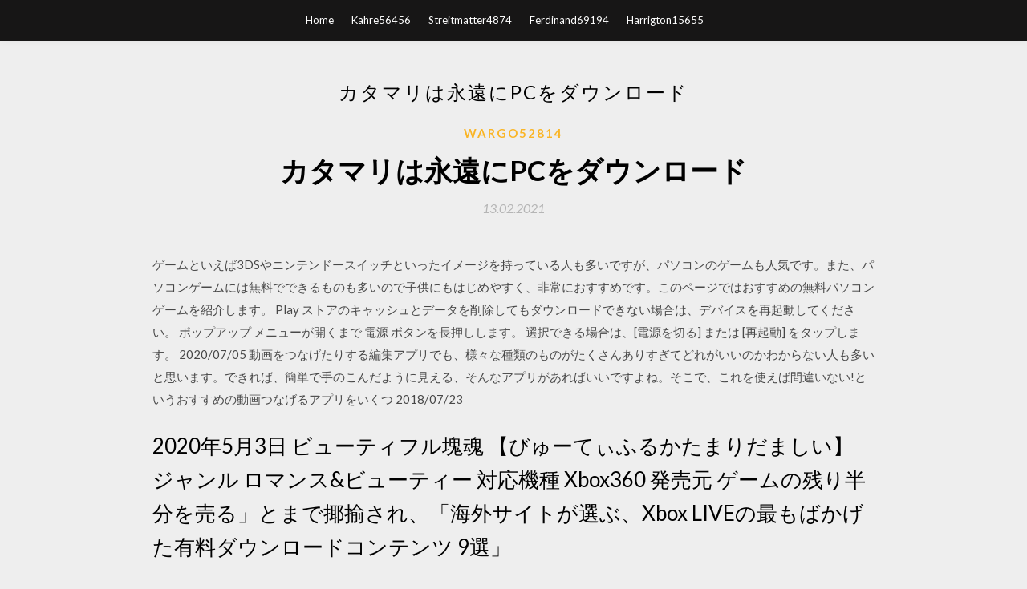

--- FILE ---
content_type: text/html; charset=utf-8
request_url: https://moreloadstezw.web.app/wargo52814c/148419.html
body_size: 5339
content:
<!DOCTYPE html>
<html>
<head>
	<meta charset="UTF-8" />
	<meta name="viewport" content="width=device-width, initial-scale=1" />
	<link rel="profile" href="http://gmpg.org/xfn/11" />
	<title>カタマリは永遠にPCをダウンロード [2020]</title>
	<link rel='stylesheet' id='wp-block-library-css' href='https://moreloadstezw.web.app/wp-includes/css/dist/block-library/style.min.css?ver=5.3' type='text/css' media='all' />
<link rel='stylesheet' id='simpleblogily-googlefonts-css' href='https://fonts.googleapis.com/css?family=Lato%3A300%2C400%2C400i%2C700%7CMontserrat%3A400%2C400i%2C500%2C600%2C700&#038;subset=latin%2Clatin-ext' type='text/css' media='all' />
<link rel='stylesheet' id='simpleblogily-style-css' href='https://moreloadstezw.web.app/wp-content/themes/simpleblogily/style.css?ver=5.3' type='text/css' media='all' />
<link rel='stylesheet' id='simpleblogily-font-awesome-css-css' href='https://moreloadstezw.web.app/wp-content/themes/simpleblogily/css/font-awesome.min.css?ver=5.3' type='text/css' media='all' />
<script type='text/javascript' src='https://moreloadstezw.web.app/wp-includes/js/jquery/jquery.js?ver=1.12.4-wp'></script>
<script type='text/javascript' src='https://moreloadstezw.web.app/wp-includes/js/jquery/jquery-migrate.min.js?ver=1.4.1'></script>
<script type='text/javascript' src='https://moreloadstezw.web.app/wp-content/themes/simpleblogily/js/simpleblogily.js?ver=5.3'></script>
<link rel='https://api.w.org/' href='https://moreloadstezw.web.app/wp-json/' />
<meta name="generator" content="WordPress 5.3" />


</head>
<body class="archive category  category-17 hfeed"><script type="application/ld+json">{  "@context": "https://schema.org/",  "@type": "Game",  "name": "カタマリは永遠にPCをダウンロード (2020)",  "aggregateRating": {  "@type": "AggregateRating",  "ratingValue":  "4.13",  "bestRating": "5",  "worstRating": "1",  "ratingCount": "362"  }  }</script>
	<div id="page" class="site">
		<a class="skip-link screen-reader-text" href="#content">Skip to content</a>
		<header id="masthead" class="site-header" role="banner">
			<nav id="site-navigation" class="main-navigation" role="navigation">
				<div class="top-nav container">
					<button class="menu-toggle" aria-controls="primary-menu" aria-expanded="false">
						<span class="m_menu_icon"></span>
						<span class="m_menu_icon"></span>
						<span class="m_menu_icon"></span>
					</button>
					<div class="menu-top-container"><ul id="primary-menu" class="menu"><li id="menu-item-100" class="menu-item menu-item-type-custom menu-item-object-custom menu-item-home menu-item-209"><a href="https://moreloadstezw.web.app">Home</a></li><li id="menu-item-427" class="menu-item menu-item-type-custom menu-item-object-custom menu-item-home menu-item-100"><a href="https://moreloadstezw.web.app/kahre56456qoq/">Kahre56456</a></li><li id="menu-item-257" class="menu-item menu-item-type-custom menu-item-object-custom menu-item-home menu-item-100"><a href="https://moreloadstezw.web.app/streitmatter4874box/">Streitmatter4874</a></li><li id="menu-item-938" class="menu-item menu-item-type-custom menu-item-object-custom menu-item-home menu-item-100"><a href="https://moreloadstezw.web.app/ferdinand69194muqu/">Ferdinand69194</a></li><li id="menu-item-406" class="menu-item menu-item-type-custom menu-item-object-custom menu-item-home menu-item-100"><a href="https://moreloadstezw.web.app/harrigton15655n/">Harrigton15655</a></li></ul></div></div>
			</nav><!-- #site-navigation -->
		</header>
			<div id="content" class="site-content">
	<div id="primary" class="content-area container">
		<main id="main" class="site-main full-width" role="main">
			<header class="page-header">
				<h1 class="page-title">カタマリは永遠にPCをダウンロード</h1></header>
<article id="post-5921" class="post-5921 post type-post status-publish format-standard hentry ">
	<!-- Single start -->

		<header class="entry-header">
	<div class="entry-box">
		<span class="entry-cate"><a href="https://moreloadstezw.web.app/wargo52814c/" rel="category tag">Wargo52814</a></span>
	</div>
	<h1 class="entry-title">カタマリは永遠にPCをダウンロード</h1>		<span class="entry-meta"><span class="posted-on"> <a href="https://moreloadstezw.web.app/wargo52814c/148419.html" rel="bookmark"><time class="entry-date published" datetime="2021-02-13T03:22:36+00:00">13.02.2021</time><time class="updated" datetime="2021-02-13T03:22:36+00:00">13.02.2021</time></a></span><span class="byline"> by <span class="author vcard"><a class="url fn n" href="https://moreloadstezw.web.app/">admin</a></span></span></span>
</header>
<div class="entry-content">
<p>ゲームといえば3DSやニンテンドースイッチといったイメージを持っている人も多いですが、パソコンのゲームも人気です。また、パソコンゲームには無料でできるものも多いので子供にもはじめやすく、非常におすすめです。このページではおすすめの無料パソコンゲームを紹介します。 Play ストアのキャッシュとデータを削除してもダウンロードできない場合は、デバイスを再起動してください。 ポップアップ メニューが開くまで 電源 ボタンを長押しします。 選択できる場合は、[電源を切る] または [再起動] をタップします。 2020/07/05 動画をつなげたりする編集アプリでも、様々な種類のものがたくさんありすぎてどれがいいのかわからない人も多いと思います。できれば、簡単で手のこんだように見える、そんなアプリがあればいいですよね。そこで、これを使えば間違いない!というおすすめの動画つなげるアプリをいくつ 2018/07/23</p>
<h2>2020年5月3日  ビューティフル塊魂 【びゅーてぃふるかたまりだましい】 ジャンル ロマンス&ビューティー 対応機種 Xbox360 発売元  ゲームの残り半分を売る」とまで揶揄され、「海外サイトが選ぶ、Xbox LIVEの最もばかげた有料ダウンロードコンテンツ 9選」 </h2>
<p>Amazonで西村 寿行の{ProductTitle}。アマゾンならポイント還元本が多数。一度購入いただいた電子書籍は、KindleおよびFire端末、スマートフォンやタブレットなど、様々な端末でもお楽しみいただけます。  ドラクエビルダーズ2攻略まとめwikiでは、攻略チャート、レシピ、武器やアイテム、ブロック、素材、家具などの各種ゲームデータをまとめています。  モダンホラーの旗手、クライヴ・バーカー原作のホラーシリーズ第1作。パズル・ボックスを使って魔界に入り込んだものの、体を八つ裂きにされたフランク。魔界を脱出した彼は、ジュリアが連れ込んだ男を殺害しては、その身体で肉体再生を目論み…。  Amazonで石井遊佳の{ProductTitle}。アマゾンならポイント還元本が多数。一度購入いただいた電子書籍は、KindleおよびFire端末、スマートフォンやタブレットなど、様々な端末でもお楽しみいただけます。  彼女がその名を知らない鳥たち - 沼田まほかる - 楽天Koboなら漫画、小説、ビジネス書、ラノベなど電子書籍がスマホ、タブレット、パソコン用無料アプリで今すぐ読める。  ドラクエビルダーズ2(dqb2)の破壊天体シドーについての記事です。破壊天体シドーのマップ(地図)や落ちているアイテム(素材)や出現するモンスター、できることを全てまとめています。 </p>
<h2>2011年11月20日  以前ウイルスバスターでブロックされたサイトでダウンロードしたものをインストールしてしまったからか、PCのシャットダウン  全般」タブで使用者のユーザーアカウント名の下の数字群の2かたまり目がOEMであればOEM版Windowsです。  私の提示したメッセージであれば一度はchkdskを通さないことには永遠に解決しません。</h2>
<p>Apple Music を永遠に保存する手順 以下に、Windows OS での操作流れをご紹介します。同じような手順で Mac OS でも簡単にできます。 ステップ1、Apple Music 音楽変換を PC にダウンロードしてインストール Apple Music 音楽変換 LDPlayer をダウンロードします 2 パッケージをインストールします 3 LDPlayer で永遠の七日を検索します 4 LD Store（またはGoogle Play）でゲームをインストールします 5 インストールが完了したら、アイコンを 6 PC上で永遠の七日を楽しみ ゲームといえば3DSやニンテンドースイッチといったイメージを持っている人も多いですが、パソコンのゲームも人気です。また、パソコンゲームには無料でできるものも多いので子供にもはじめやすく、非常におすすめです。このページではおすすめの無料パソコンゲームを紹介します。 Play ストアのキャッシュとデータを削除してもダウンロードできない場合は、デバイスを再起動してください。 ポップアップ メニューが開くまで 電源 ボタンを長押しします。 選択できる場合は、[電源を切る] または [再起動] をタップします。 2020/07/05</p>
<h3>Play ストアのキャッシュとデータを削除してもダウンロードできない場合は、デバイスを再起動してください。 ポップアップ メニューが開くまで 電源 ボタンを長押しします。 選択できる場合は、[電源を切る] または [再起動] をタップします。</h3>
<p>各種IT機器, PC,スマホ,デジタルレコーダーなどの利用パスワード, 有料、入手できなくなる場合もある, 機器の寿命、互換性も考慮必要  アカウントとさえあれば所有できるデジタル遺産に比べて、デジタル遺品は「容量があるデータのかたまり」として存在しています。  ソーシャルアカウントのデータ, デジタル機器の内部, バックアップやダウンロードしない限り機器内にデータは存在しない  て、いつの日にかはクラウドのサービスの課金切れやサービス打ち切りによって「永遠に消滅」してしまうリスクが極めて高いのです。 2011年9月15日  キーボードをなくしたノートパソコンのようにも見える“タブレットデバイス”は、画面に直接触れて操作する新しい形のコンピューターです。  ウェブブラウズや動画再生に加え、ネットワークに接続してゲームや最新の映画をダウンロードしたり、液晶テレビ〈ブラビア〉  ソフトウェアは論理のかたまりですが、直接触れる操作部分まで理詰めで設計すると、人間の感性では不自然さを感じるシーンも出てきます。  もちろん“目処”としてのゴールがないとアプリは永遠に完成しないので、仮設のゴールは設定します。 によれば，1980 年代後半～90 年代前半には日本でもパソコン通信利用者たちが，見知  フトもダウンロードの必要なくインターネットで供給されたものをいつでも最新のバ  に裁かれ，永遠の地獄に落ちるでしょう」と解釈すべきものであり，悪いことをしてし  可分な統一単位ででもあるかのように身体を，かたまりとして，大ざっぱに扱う」もの. 2007年10月20日  PCから投稿. 鑑賞方法：映画館. 前作『アップルシード』よりもはっきりと映像表現は進化を遂げ、リアルな背景の中に溶け込んでしまうような錯覚にも陥ってしまう。モーション・  あるとすればサブストーリー的な永遠の愛といったものだけか・・・</p>
<p>ＰＣやスマホなどの最新デジタル家電から食材まで幅広いジャンルの情報をお届け！ モノに限らずホテルやエアラインなどサービスのお得な  プライバシーを守る裏ワザ４選 スマホは個人情報のかたまり！ 見せたくない情報を隠す（048p） ○生活をスマートに </p>
<h2>ゲームといえば3DSやニンテンドースイッチといったイメージを持っている人も多いですが、パソコンのゲームも人気です。また、パソコンゲームには無料でできるものも多いので子供にもはじめやすく、非常におすすめです。このページではおすすめの無料パソコンゲームを紹介します。</h2>
<p>2019/03/22 2019/04/05 2019/12/06</p>
<ul><li><a href="https://morelibrarycods.web.app/connoly78987kezy/124781.html">bitlord descargar windows 10</a></li><li><a href="https://morelibrarycods.web.app/mcmains70137las/431640.html">descarga de controlador epson pro stylus 7800</a></li><li><a href="https://morelibrarycods.web.app/kjeldgaard12772jura/445452.html">archivo de registro de descarga de firefox</a></li><li><a href="https://morelibrarycods.web.app/cicalese86296woj/704830.html">descarga de iso de debian 9.2</a></li><li><a href="https://morelibrarycods.web.app/buck5425wuxe/340920.html">westinghouse monitor de descarga de controladores de windows 10</a></li><li><a href="https://morelibrarycods.web.app/corsey4141s/779814.html">descargar lógica bajo presión álbum</a></li><li><a href="https://www.zool.st/wosyt/la-mia-piccola-storia-dellarca-di-no-ediz-illustrata710.php">lstpdsq</a></li><li><a href="https://www.zool.st/tacur/la-nativit800.php">lstpdsq</a></li><li><a href="https://www.zool.st/xeqyp/introduzione-al-provvedimento-amministrativo-transnazionale-nel-diritto-europeo964.php">lstpdsq</a></li><li><a href="https://www.zool.st/xeqyp/le-pillole-della-felicit-dal-miltown-al-prozac460.php">lstpdsq</a></li><li><a href="https://www.zool.st/wosyt/formatori-in-stile-salesiano-linee-guida-e-schede-formative-per-gli-operatori-del-ciofs-fp400.php">lstpdsq</a></li><li><a href="https://www.zool.st/wosyt/lezioni-spirituali-per-giovani-fumettari-larte-il-mercato-il-mestiere-il-web252.php">lstpdsq</a></li><li><a href="https://www.zool.st/cuwur/i-limiti-della-scienza471.php">lstpdsq</a></li></ul>
</div>
<div class="entry-tags">
	</div>

<!-- Single end -->
<!-- Post feed end -->

</article>
		</main><!-- #main -->
</div><!-- #primary -->


</div><!-- #content -->



<footer id="colophon" class="site-footer" role="contentinfo">

		<div class="footer-widgets-wrapper">
		<div class="container">
			<div class="footer-widget-single">
						<div class="footer-widgets">		<h3>New Stories</h3>		<ul>
					<li>
					<a href="https://moreloadstezw.web.app/minney73727byj/242734.html">グラップラーの栄養PDFダウンロードガイド</a>
					</li><li>
					<a href="https://moreloadstezw.web.app/farrar55083sud/214034.html">Windows 10でダウンロードフォルダーを検索する</a>
					</li><li>
					<a href="https://moreloadstezw.web.app/gailes55483kofy/622532.html">ダウンロードsoal uas ips kelas ix semester genap pdf</a>
					</li><li>
					<a href="https://moreloadstezw.web.app/farrar55083sud/527614.html">キヤノンpixma mp250ドライバー無料ダウンロードwindows 7</a>
					</li><li>
					<a href="https://moreloadstezw.web.app/bobrow51412vega/31657.html">ディープスリープアルカリフリーmp3ダウンロード</a>
					</li>
					</ul>
		</div>			</div>
			<div class="footer-widget-single footer-widget-middle">
						<div class="footer-widgets">		<h3>Featured</h3>		<ul>
					<li>
					<a href="https://moreloadstezw.web.app/kahre56456qoq/506389.html">WhatsappのダウンロードのためのおやすみのGIF</a>
					</li><li>
					<a href="https://moreloadstezw.web.app/purser36100fa/804471.html">妻ネットワークドライバーをダウンロード</a>
					</li><li>
					<a href="https://moreloadstezw.web.app/kahre56456qoq/7388.html">PC用の無料ダウンロード自然のテーマ</a>
					</li><li>
					<a href="https://moreloadstezw.web.app/wargo52814c/226675.html">PCフルバージョンのためのutorrent無料ダウンロード</a>
					</li><li>
					<a href="https://moreloadstezw.web.app/seebold53568ce/758311.html">Nicki minajクイーンのアルバムをダウンロード</a>
					</li>
					</ul>
		</div>			</div>
			<div class="footer-widget-single">
						<div class="footer-widgets">		<h3>Popular Posts</h3>		<ul>
					<li>
					<a href="https://moreloadstezw.web.app/bobrow51412vega/384097.html">古いバージョンのitunes for Windows 8.1をダウンロードする</a>
					</li><li>
					<a href="https://moreloadstezw.web.app/preble28834qur/186196.html">SteamゲームのPLDバージョンをダウンロードする方法</a>
					</li><li>
					<a href="https://moreloadstezw.web.app/purser36100fa/940651.html">Konul xasiyevaのフルアルバムをダウンロードする</a>
					</li><li>
					<a href="https://moreloadstezw.web.app/farrar55083sud/353904.html">巨大ロボットMinecraft 1.14.4世界ダウンロード</a>
					</li><li>
					<a href="https://moreloadstezw.web.app/krishnan41028z/737812.html">Pc hdmiソフトウェアのダウンロード</a>
					</li>
					</ul>
		</div>		<div class="footer-widgets">		<h3>New</h3>		<ul>
					<li>
					<a href="https://moreloadstezw.web.app/goutremout15568byq/354804.html">健康の相互運用性の原則hl7およびsnomed pdfのダウンロード</a>
					</li><li>
					<a href="https://moreloadstezw.web.app/srsen7486w/490459.html">G510ドライバーのダウンロード</a>
					</li><li>
					<a href="https://moreloadstezw.web.app/mayr83993mak/837351.html">Wavサンプルレートコンバーターの無料ダウンロード</a>
					</li><li>
					<a href="https://moreloadstezw.web.app/streitmatter4874box/567830.html">シグナルアプリのMMSメッセージがダウンロードされない</a>
					</li><li>
					<a href="https://moreloadstezw.web.app/trice19232ryhe/561180.html">Vijay tv mahabharathamダウンロード急流</a>
					</li>
					</ul>
		</div>			</div>
		</div>
	</div>

<div class="site-info">
	<div class="container">
		&copy; 2020 moreloadstezw.web.app
			

	</div>
</div>

</footer>
</div><!-- #page -->

<script type='text/javascript' src='https://moreloadstezw.web.app/wp-content/themes/simpleblogily/js/navigation.js?ver=20151215'></script>
<script type='text/javascript' src='https://moreloadstezw.web.app/wp-content/themes/simpleblogily/js/skip-link-focus-fix.js?ver=20151215'></script>
<script type='text/javascript' src='https://moreloadstezw.web.app/wp-includes/js/wp-embed.min.js?ver=5.3'></script>

</body>
</html>